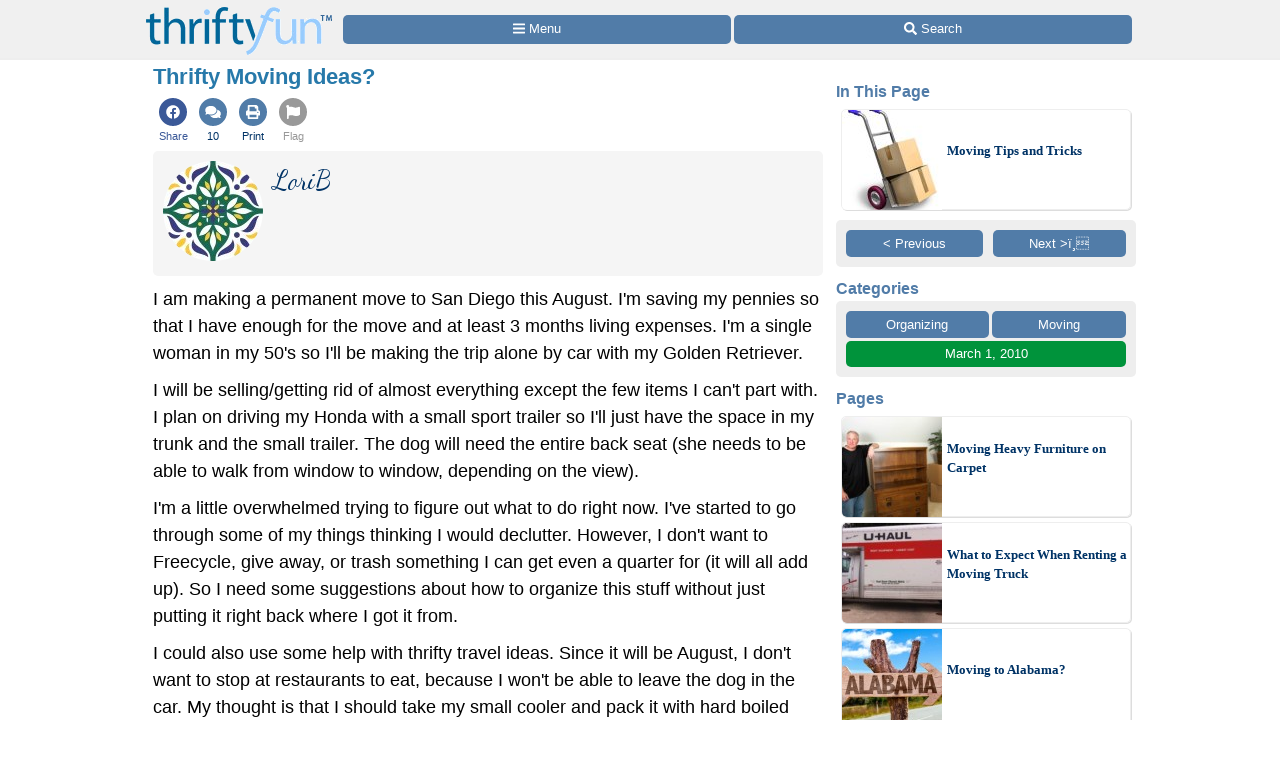

--- FILE ---
content_type: text/html
request_url: https://www.thriftyfun.com/tf23937444.tip.html
body_size: 19387
content:
<!doctype html>
<html lang="en" xmlns="http://www.w3.org/1999/xhtml" xmlns:fb="https://www.facebook.com/2008/fbml"><head><meta charset="utf-8"><title>Thrifty Moving Ideas? | ThriftyFun</title><meta http-equiv="X-UA-Compatible" content="IE=edge"><meta http-equiv="Content-Language" content="en"><meta name="Description" content="I am making a permanent move to San Diego this August. Im saving my pennies so that I have enough for the move and at least 3 months living expenses. Im a single woman in my 50s so Ill be making the trip alone by car with my Golden Retriever."><meta name="robots" content="index,follow,max-image-preview:large"><meta name="viewport" content="width=device-width,minimum-scale=1,initial-scale=1"><meta property="fb:app_id" content="188693417815572"><meta property="og:site_name" content="ThriftyFun"><meta property="og:title" content="Thrifty Moving Ideas?"><meta property="og:type" content="article"><meta property="og:url" content="https://www.thriftyfun.com/tf23937444.tip.html"><meta property="og:description" content="I am making a permanent move to San Diego this August. Im saving my pennies so that I have enough for the move and at least 3 months living expenses. Im a single woman in my 50s so Ill be making the trip alone by car with my Golden Retriever."><link rel="canonical" href="https://www.thriftyfun.com/tf23937444.tip.html"><link rel="next" href="https://www.thriftyfun.com/Moving-Tips-2.html"><link rel="prev" href="https://www.thriftyfun.com/tf20065935.tip.html"><link href="https://fonts.googleapis.com/css?family=Dancing%20Script&amp;display=swap" media="all" rel="stylesheet"><style>html{color:#000;background:#FFF}body{font:18px/1.5 verdana,helvetica,clean,sans-serif;*font-size:small;*font:x-small;margin:0;padding:0}a:visited,a:link{color:#036;text-decoration:none}a:hover{color:#999;text-decoration:underline}div{margin:0}h1{margin:1em 0}p{margin-bottom:1em}div,h1,p{padding:0}img{border:0}h1{font-weight:bold}h1{font-size:138.5%}.tf_gd_sel{-webkit-appearance:none;font-size:16px;height:100%;left:0;opacity:0;position:absolute;top:0;width:100%}.tf_gd_btn{background:#517ca8;border-radius:5px;border-width:0;box-sizing:border-box;color:#fff;cursor:pointer;display:inline-block;font-style:normal;font-weight:normal;line-height:1.5;overflow:hidden;padding:.4em 1em;text-align:center;text-decoration:none;vertical-align:middle;white-space:pre}.tf_gd_nil{-webkit-appearance:none;background:0;border:0;margin:0;padding:0;text-decoration:none}button.tf_gd_nil{line-height:19.5px}.tf_gd_rbn{box-sizing:border-box;clear:both;display:-webkit-box-flex;display:-moz-box-flex;display:-webkit-flex;display:-ms-flex;display:flex;margin:20px auto 10px;position:relative;text-align:center;width:100%}.tf_gd_rbn_btn,a.tf_gd_rbn_btn{background:#517ca8;border-radius:5px;color:#fff;cursor:pointer;display:inline-block;flex:1 1 30%;margin-right:3px;max-height:1.8em;overflow:hidden;padding:.4em 1em;text-decoration:none;text-overflow:ellipsis;white-space:pre;width:25%}.tf_gd_rbn_thb,a.tf_gd_rbn_thb{background:#00933B;flex:1 1 30%;max-width:72px}.tf_gd_rbn_flg,a.tf_gd_rbn_flg{background:#999;flex:1 1 3%;max-width:26px;min-width:26px}.tf_gd_rbn_min,a.tf_gd_rbn_min{flex:1 1 30%;max-width:144px}.tf_gd_rbn_lbl,.tf_gd_rbn_rpy{background:#fff;color:#00933B;cursor:auto;flex:1 1 20%;padding:.4em 0;text-align:right}.tf_gd_rbn_rpy{flex:1 1 50%}.tf_gd_btn,.tf_gd_rbn,.tf_gd_fnt{font-family:"Lucida Grande","Lucida Sans Unicode",sans-serif;font-size:13px;font-weight:normal}.sb_26{background:#fff;border-radius:4px;color:#517ca8;display:inline-block;height:15px;padding:3px;vertical-align:top;width:15px}.sb_26 .ga{margin-top:-1px}.sb_26 .sa{height:15px;margin-top:-1px;width:15px}.sb_22{padding:10px 0 0 10px}.sb_14{color:#517ca8;font-family:"Lucida Grande","Lucida Sans Unicode",sans-serif;font-size:16px;font-weight:bold;margin:0 10px;padding-top:10px;text-align:left}.sb_17{bottom:72px;position:fixed;width:300px}.sb_10{background:#eee;border-radius:5px;box-sizing:border-box;clear:both;display:-webkit-box-flex;display:-moz-box-flex;display:-webkit-flex;display:-ms-flex;display:flex;flex-wrap:wrap;font-family:"Lucida Grande","Lucida Sans Unicode",sans-serif;font-size:13px;margin:0 10px}.sb_11{margin-bottom:10px}a.sb_9,span.sb_9{background:#517ca8;border-radius:5px;box-sizing:border-box;color:#fff;flex:1 1 auto;margin:0 3px 3px 0;max-height:2.2em;min-width:80px;overflow:hidden;padding:.3em 1em;text-decoration:none;white-space:pre}a.sb_9{cursor:pointer}.sb_3{padding:10px 7px 7px 10px}a.sb_5{margin:0 10px 10px 0}.sb_7{text-align:right}a.sb_1{background:#517ca8;border-radius:5px;box-sizing:border-box;color:#fff;cursor:pointer;flex:1 1 33%;margin:0 3px 3px 0;overflow:hidden;padding:.3em 1em;text-align:left;text-decoration:none;text-overflow:ellipsis;white-space:pre}.sb_2{box-sizing:border-box;flex:1 1 33%;margin:0 3px 0 0;padding:0 1em}#sb_27{margin:0 0 10px 0;width:100%}#_tf_28{margin-bottom:0;margin-top:0}.sa-gsocial{color:#517ca8;font-size:28px;padding:1px}.sa-c-white{color:#fff}.st_tf23937444_29{box-sizing:border-box;margin:0 -2px;overflow:hidden;text-align:left;width:100%}.st_tf23937444_30{box-sizing:border-box;display:inline-block;vertical-align:top}.st_tf23937444_32{box-sizing:border-box;display:-webkit-box-flex;display:-moz-box-flex;display:-webkit-flex;display:-ms-flex;display:flex;flex-wrap:wrap;font-size:16px;min-height:58px;overflow:hidden;width:100%}.st_tf23937444_35{color:#537DA6;cursor:pointer;display:inline-block;flex:1 1 auto;flex-align:center;line-height:18px;padding:5px 3px;text-align:center;vertical-align:top}.st_tf23937444_40{font-size:11px;text-align:center}.st_tf23937444_43{color:#3B5998}.st_tf23937444_39{color:#999}html{background:#fff}body{background:#fff;margin:0 auto;max-width:1000px}#tf_body{background:#fff}#tf_hdr_bkg{background:#f0f0f0;border-bottom:solid 2px #eee;box-sizing:border-box;font-size:16px;height:45px;left:0;position:absolute;text-align:center;top:0;width:100%;z-index:10001}#hdr_65,#hdr_66{box-sizing:border-box;display:-webkit-box-flex;display:-moz-box-flex;display:-webkit-flex;display:-ms-flex;display:flex;margin:0 auto;max-width:1000px;white-space:pre;width:100%}#hdr_68{display:none}#hdr_69{height:36px;margin:5px 4px 0;vertical-align:top;width:140px}#hdr_70{box-sizing:border-box;display:inline-block;float:left;width:148px}#tf_hdr_arg{box-sizing:border-box;display:inline-block;width:calc(100% - 148px)}#hdr_71{box-sizing:border-box;display:-webkit-box-flex;display:-moz-box-flex;display:-webkit-flex;display:-ms-flex;display:flex;font-family:"Lucida Grande","Lucida Sans Unicode",sans-serif;font-size:13px;height:30px;margin-top:7px;padding:0 4px 0 5px;text-align:left;width:100%}a.hdr_74,span.hdr_74{display:none}a.hdr_73,span.hdr_73{display:inline-block}a.hdr_72,span.hdr_72{background:#517ca8;box-sizing:border-box;color:#fff;cursor:pointer;flex:1 1 auto;margin-right:1px;max-height:2.2em;min-width:16%;overflow:hidden;padding:.3em 0;text-align:center;text-decoration:none;white-space:pre}a.hdr_72:first-child,span.hdr_72:first-child{border-bottom-left-radius:5px;border-top-left-radius:5px}a.hdr_72:last-child,span.hdr_72:last-child{border-bottom-right-radius:5px;border-top-right-radius:5px}#hdr_75{height:45px}.hdr_act_msg{color:#a9bfd6;font-size:smaller;vertical-align:top}#ftr_76{clear:both;font-size:14px;margin:10px 0 126px 0;padding:20px;text-align:center}#tf_hdr_arw{bottom:19px;color:#517ca8;display:none;font-size:38px;height:38px;right:5px;position:fixed;width:38px;z-index:10002}.tf_gd_ad{display:inline-block;text-align:center}.tf_gd_tb{overflow:auto;overflow-y:hidden}.tf_gd_img{border:0;box-sizing:border-box;display:inline-block;float:right;height:auto;margin:0;max-width:calc(100% - 350px);min-width:150px;padding:0 0 10px 20px}.tf_gd_bdr{border-style:solid;border-width:1px}.tf_gd_big{font-size:16px}.tf_gd_bwd{min-width:30%}.tf_gd_bsm{font-size:10px}.tf_gd_rgt{float:right;margin-left:10px}.tf_gd_lft{float:left;margin-right:10px}.tf_gd_fd_act{cursor:pointer}.tf_gd_fd_div{position:relative}.tf_gd_fd_fade{background:rgba(255,255,255,0.5);background:linear-gradient(rgba(255,255,255,0),rgba(255,255,255,0.75),rgba(255,255,255,1));bottom:0;box-sizing:border-box;height:2em;overflow:hidden;position:absolute;text-align:center;width:100%;z-index:10}.tf_gd_fd_wbn{margin:5px;text-align:center}.tf_gdb_wht,a.tf_gdb_wht{background:#fff;color:#517ca8}.tf_gdb_grn,a.tf_gdb_grn{background:#00933B}.tf_gdb_gry,a.tf_gdb_gry{background:#ccc}.tf_gdb_drk,a.tf_gdb_drk{background:#999}.tf_gdb_red,a.tf_gdb_red{background:#C92228}.tf_gdb_orn,a.tf_gdb_orn{background:orange}.tf_gdb_brn,a.tf_gdb_brn{background:#945200}.tf_gdb_prp,a.tf_gdb_prp{background:#aa27a4}.tf_gdb_fbk,a.tf_gdb_fbk{background:#3B5998}.tf_gdc_blk,a.tf_gdc_blk{border-color:#000;color:#000}.tf_gdc_grn,a.tf_gdc_grn{border-color:#00933B;color:#00933B}.tf_gdc_gry,a.tf_gdc_gry{border-color:#ccc;color:#ccc}.tf_gdc_drk,a.tf_gdc_drk{border-color:#555;color:#555}.tf_gdc_red,a.tf_gdc_red{border-color:#C92228;color:#C92228}.tf_gdc_orn,a.tf_gdc_orn{border-color:orange;color:orange}.tf_gdc_brn,a.tf_gdc_brn{border-color:#945200;color:#945200}.tf_gdc_prp,a.tf_gdc_prp{border-color:#aa27a4;color:#aa27a4}.tf_gdc_fbk,a.tf_gdc_fbk{border-color:#3B5998;color:#3B5998}.tf_gd_clr{clear:both}.tf_gd_nw{white-space:nowrap}.bnr_tf{display:none}.bv2m_loc{clear:both;display:-webkit-box-flex;display:-moz-box-flex;display:-webkit-flex;display:-ms-flex;display:flex;flex-wrap:wrap;margin-right:5px}.bv2m_wrp,.bv2n_wrp{background:#fff;box-sizing:border-box;display:inline-block;flex:1 1 240px;margin:5px 0 0 5px;max-width:520px;min-width:260px;position:relative;vertical-align:top;width:100%}.bv2m_pad{background:#fff;margin:0 5px}.bv2m_div,.bv2n_div{border-radius:5px;border:solid 1px #eee;box-sizing:border-box;box-shadow:1px 1px 0 #ddd;cursor:pointer;text-align:left}.bv2m_div{height:176px}.bv2n_div{height:101px}.bv2m_ad{border-radius:5px;border:solid 1px #eee;box-shadow:1px 1px 0 #ddd;box-sizing:border-box;padding-right:5px}.bv2m_txt,.bv2n_txt{box-sizing:border-box;display:inline-block;font-family:Verdana;margin:0 0 0 5px;min-height:24px;overflow:hidden;vertical-align:middle;position:relative}.bv2m_txt{font-size:14px;max-height:175px;width:calc(100% - 180px)}.bv2n_txt{font-size:13px;max-height:100px;width:calc(100% - 105px)}.bv2m_byl{display:inline-block;margin-top:5px;width:100%}.bv2m_fdr{background:rgba(255,255,255,0.5);background:linear-gradient(rgba(255,255,255,0),rgba(255,255,255,0.6),rgba(255,255,255,0.9),rgba(255,255,255,1));bottom:0;box-sizing:border-box;display:block;height:20px;left:0;position:absolute;right:0}.bv2m_ttl{display:inline-block;font-weight:bold;margin:5px 0;width:100%}.bv2m_rlt{background:#fff;border-radius:5px;box-sizing:border-box;color:#517ca8;display:inline-block;text-align:left}.bv2m_img,.bv2n_img{border-bottom-left-radius:5px;border-top-left-radius:5px;border:0 !important;box-sizing:border-box;display:inline-block;vertical-align:middle}.bv2m_img{max-height:175px;width:175px}.bv2n_img{max-height:100px;width:100px}.bv2m_bnr,.bv2n_bnr{box-sizing:border-box;max-height:25px;width:auto}.bv2m_dnr,.bv2n_dnr{background:#F0F0F0;border-top-left-radius:5px;box-sizing:border-box;height:25px;left:1px;position:absolute;text-align:left;top:0}.bv2m_dnr{width:175px}.bv2n_dnr{width:100px}p{margin:10px 0 0;text-align:left}h1{color:#2779aa;font-size:123.1%}h2,h3{color:#333;font-size:108%}ul{margin:10px 0 0;text-align:left}ul>li{list-style-type:disc;margin:0 1.5em 0.5em}li.lh,lh{display:inline-block;font-weight:bold;list-style-type:none;margin:10px 0 0}ol{margin:10px 0;text-align:left}ol>li{list-style-position:inside;list-style-type:decimal;margin:10px 8px 0}.art_sbdy{background:#fff;border:0;display:inline-block;margin:0 10px 5px;overflow:visible;padding:0;vertical-align:top;width:calc(100% - 20px)}button.art{float:right;margin-left:10px;vertical-align:middle}div.art{background:#dde5ee;background:linear-gradient(#dde5ee 20px,#fff 40px,#fff);border:0;clear:both;margin:10px -10px 10px;padding:5px 10px 0;text-align:left}div.art:first-child{margin-top:0}div.art img.art_img{margin-left:-10px}hr.art{border:0;border-top:.5em solid #eee;clear:both;margin-top:1em}h2.art{color:#27aa6d;font-weight:bold;text-align:left}h3.art,h4.art{color:#2779aa;font-weight:bold;text-align:left}p.art{padding:0}.art_top{display:inline-block;width:100%;zoom:1}.jump{cursor:pointer}.top{margin-top:0 !important}img.avatar{border-radius:50%;height:auto;float:left;margin-bottom:5px;margin-right:5px;vertical-align:middle;width:100px}.fbc{margin-left:20px}.fb_hdr{background:#f5f5f5;border-radius:5px;margin:20px 0 10px;padding:10px}.fb_hdr_top{background:#f5f5f5;border-radius:5px;margin-bottom:10px;padding:10px}.fb_ach{color:#036;font-size:15px;font-variant:small-caps}div.fb_flx,p.fb_flx{display:-webkit-box-flex;display:-moz-box-flex;display:-webkit-flex;display:-ms-flex;display:flex;margin:0;padding:0}span.fb_flx,a.fb_flx{flex:1 1 auto;font-family:Verdana;font-size:.75em}div.fb_flx_avt,p.fb_flx_avt{margin-left:110px}.fb_spc{height:10px}p.fb_ftr{clear:both;font-family:Verdana;font-size:.75em;padding:0px 0}a.fb_rpt{color:gray;text-align:right}a.fb_win{color:#c3252b;text-align:right}.fb_wmg{float:right;padding-left:20px;position:relative;top:-10px}.fb_hlp{color:#090;text-align:right;white-space:pre}.fb_hlp_cnt{font-weight:bold}.fb_hlp_zero{display:none}.art_fb_dt{color:grey}a.fb_by:visited,a.fb_by:link{color:#036}.fb_name{font-family:"Dancing Script","Brush Script MT","Segoe Script",cursive;font-size:200%}.art_add{color:#333333;font-size:14px}.ado{box-sizing:border-box;clear:both;margin:30px auto;max-width:336px}.adp{background:#ccc;border-radius:3px;color:#fff;float:right;font-size:9px;margin:5px;padding:3px 5px}.adx{clear:both}.ads{display:block;max-width:100%;width:336px}svg:not(:root).sa{overflow:visible}.sa{display:inline-block;font-size:inherit;height:1em;overflow:visible;vertical-align:-.125em}.sa-w-14{width:0.875em}.sa-w-16{width:1em}.sa-w-18{width:1.125em}.in234{display:none}@media(min-width:524px){.st_tf23937444_29{margin:0}.in234{display:inline}}@media(min-width:774px){.st_tf23937444_35{padding:5px}body{background:#fff}a.hdr_72,span.hdr_72{border-radius:5px;margin-right:3px}#hdr_69{height:48px;margin:7px 6px 0;width:186px}#hdr_70{box-sizing:border-box;display:inline-block;width:198px}#tf_hdr_arg{box-sizing:border-box;display:inline-block;width:calc(100% - 199px)}#tf_hdr_bkg{height:60px}#hdr_71{margin-top:15px}a.hdr_74{display:inline-block}#hdr_75{height:60px}.tf_gd_img{border:1px solid #ccc;margin:0 0 10px 10px;max-width:initial;min-width:300px;padding:5px}.tf_gd_fd_fmob{display:none}.bv2m_wrp{flex:1 1 320px;max-width:640px;min-width:320px}h1{margin:0 0 10px}h2,h3,h4{margin:20px 0 10px}ol>li{list-style-position:outside;margin:10px 2.5em 0}ul>li{list-style-position:outside;margin:0 2.5em 0.5em}p.art{padding:0}.in234{display:inline}}@media(min-width:1024px){.sb_14{margin:0}.sb_10{margin:0}.sb_7{text-align:center}a.sb_1{flex:1 1 100%}a.sb_2{flex:1 1 100%}#sb_27{background:#fff;display:inline-block;margin-top:10px;text-align:center;vertical-align:top;width:300px}.art_sbdy{margin:0 3px 5px;min-height:1000px;padding:0 10px 10px;width:calc(100% - 330px)}div.art{border-radius:5px;border:solid #dde5ee 1px;margin:10px 0 10px;padding-bottom:10px;text-align:left}hr.art{width:calc(100% - 20px)}.art_top{text-align:left}.in234{display:inline}}@media print{#sb_27{display:none}.st_tf23937444_29{display:none}#tf_hdr_bkg{background:#fff;border:none}#hdr_70{text-align:center;width:100%}#tf_hdr_arg{display:none}#ftr_76{margin-bottom:0}#tf_hdr_arw{display:none}.tf_gd_btn{display:none}.tf_gd_rbn{display:none}.fb_hdr_top{margin-bottom:10px}.art_add{display:none}.admanager{display:none}.ado{display:none}.adp{display:none}.noprint{display:none}.art{margin-bottom:0;clear:both}body{background:#fff;color:#333;font-family:Georgia,Times,serif;margin:0 auto;max-width:1000px}img,li,p{break-inside:avoid;orphans:3;page-break-inside:avoid;widows:3}h1{font-family:Georgia,Times,cursive;font-size:36px;font-weight:bold;margin:0}h1,h2,h3,h4,h5,h6,h7{break-after:avoid;page-break-after:avoid}hr{border:solid 2px #ccc}ol{column-gap:2em;margin-top:0}ul{column-count:2;column-gap:2em;margin-top:0}}@media screen{.printonly{display:none}}</style><link as="script" href="https://c.amazon-adsystem.com/aax2/apstag.js" rel="preload"><link as="style" href="https://fonts.googleapis.com/css?family=Dancing%20Script&amp;display=swap" rel="preload"><link as="script" href="https://www.googletagmanager.com/gtag/js?id=G-1S8JR9B2QT" rel="preload"><link as="script" href="https://securepubads.g.doubleclick.net/tag/js/gpt.js" rel="preload"><link as="script" href="https://code.jquery.com/jquery-3.6.0.min.js" rel="preload"></head><body><a id="top" role="none"></a><div id="tf_hdr_bkg"><div id="hdr_67"><div id="hdr_65"><div id="hdr_70"><a aria-label="Home Page" data-google-interstitial="false" href="//www.thriftyfun.com/"><img alt="" height="48" id="hdr_69" nopin="nopin" src="//img.thrfun.com/images/thriftyfun186x48.png" width="186"></a></div><div id="tf_hdr_arg"><div id="hdr_71"><a aria-label="Site Menu" class="hdr_72 hdr_73" data-google-interstitial="false" href="//www.thriftyfun.com/tf/menu.html"><svg aria-hidden="true" focusable="false" data-prefix="fas" data-icon="bars" class="sa sa-bars sa-w-14" role="img" xmlns="http://www.w3.org/2000/svg" viewBox="0 0 448 512"><use xlink:href="#sa-bars"></use></svg><span class="in234"> Menu</span></a><a aria-label="Site Search" class="hdr_72 hdr_73" data-google-interstitial="false" href="//www2.thriftyfun.com/search/google_results.lasso"><svg aria-hidden="true" focusable="false" data-prefix="fas" data-icon="search" class="sa sa-search sa-w-16" role="img" xmlns="http://www.w3.org/2000/svg" viewBox="0 0 512 512"><use xlink:href="#sa-search"></use></svg><span class="in234"> Search</span></a></div></div></div><div id="hdr_68"><div id="hdr_66">social</div></div></div></div><div id="hdr_75"></div><div class="art_sbdy"><h1 id="_tf_28">Thrifty Moving Ideas?</h1><div class="st_tf23937444_29"><div class="st_tf23937444_30"><div class="st_tf23937444_32"><a class="jumpnew st_tf23937444_35" data-google-interstitial="false" href="https://www.facebook.com/dialog/share?href=https%3a%2f%2fwww.thriftyfun.com%2ftf23937444.tip.html&amp;app_id=188693417815572&amp;display=page&amp;hashtag=%23ThriftyFun&amp;redirect_uri=https%3a%2f%2fwww.thriftyfun.com%2ftf23937444.tip.html"><span class="st_tf23937444_43 sa-gsocial"><svg aria-hidden="true" focusable="false" data-prefix="fab" data-icon="facebook" class="sa sa-facebook sa-w-16" role="img" xmlns="http://www.w3.org/2000/svg" viewBox="0 0 1024 1024"><circle cx="512" cy="512" r="512" fill="currentColor"></circle><use xlink:href="#sa-facebook" class="sa-c-white" transform="translate(256,256)"></use></svg></span><div class="st_tf23937444_40 st_tf23937444_43">Share</div></a><a class="jump st_tf23937444_35" data-google-interstitial="false" href="#feedback"><span class="sa-gsocial"><svg aria-hidden="true" focusable="false" data-prefix="fas" data-icon="comments" class="sa sa-comments sa-w-16" role="img" xmlns="http://www.w3.org/2000/svg" viewBox="0 0 1024 1024"><circle cx="512" cy="512" r="512" fill="currentColor"></circle><use xlink:href="#sa-comments" class="sa-c-white" transform="translate(224,256)"></use></svg></span><div class="st_tf23937444_40">10</div></a><a class="jump st_tf23937444_35" data-google-interstitial="false" href="//www2.thriftyfun.com/print.lasso?tf_index=tf23937444"><span class="sa-gsocial"><svg aria-hidden="true" focusable="false" data-prefix="fas" data-icon="print" class="sa sa-print sa-w-16" role="img" xmlns="http://www.w3.org/2000/svg" viewBox="0 0 1024 1024"><circle cx="512" cy="512" r="512" fill="currentColor"></circle><use xlink:href="#sa-print" class="sa-c-white" transform="translate(256,256)"></use></svg></span><div class="st_tf23937444_40">Print</div></a><a class="jump st_tf23937444_35" data-google-interstitial="false" href="//www2.thriftyfun.com/_dialogs/report.lasso?article=tf23937444"><span class="st_tf23937444_39 sa-gsocial"><svg aria-hidden="true" focusable="false" data-prefix="fas" data-icon="flag" class="sa sa-flag sa-w-16" role="img" xmlns="http://www.w3.org/2000/svg" viewBox="0 0 1024 1024"><circle cx="512" cy="512" r="512" fill="currentColor"></circle><use xlink:href="#sa-flag" class="sa-c-white" transform="translate(256,256)"></use></svg></span><div class="st_tf23937444_40 st_tf23937444_39">Flag</div></a></div></div></div><div class="art_top"><div class="fb_hdr_top"><a href="//www.thriftyfun.com/tf/profile/092/thr172092/index.html"><img  class="_im251816 avatar" height="100" onerror="imgerr(this)" src="https://img.thrfun.com/img/251/816/istock_25_ts3.jpg" width="100"></a><div class="fb_flx fb_flx_avt"><span class="fb_flx"><a href="//www.thriftyfun.com/tf/profile/092/thr172092/index.html" class="fb_by" itemprop="url" target="_top"><span itemprop="name" class="fb_name">LoriB</span></a></span></div><div class="tf_gd_clr"></div></div><div itemprop="text"><p class="top">I am making a permanent move to San Diego this August.  I'm saving my pennies so that I have enough for the move and at least 3 months living expenses.  I'm a single woman in my 50's so I'll be making the trip alone by car with my Golden Retriever.

<div class="ado" id="_tf_53"><div class="adp">Advertisement</div><br><ins class="admanager ads" id="dfp_54"></ins><div class="adx"></div></div><p>I will be selling/getting rid of almost everything except the few items I can't part with.  I plan on driving my Honda with a small sport trailer so I'll just have the space in my trunk and the small trailer.  The dog will need the entire back seat (she needs to be able to walk from window to window, depending on the view).

<p>I'm a little overwhelmed trying to figure out what to do right now.  I've started to go through some of my things thinking I would declutter.  However, I don't want to Freecycle, give away, or trash something I can get even a quarter for (it will all add up).  So I need some suggestions about how to organize this stuff without just putting it right back where I got it from.

<p>I could also use some help with thrifty travel ideas.  Since it will be August, I don't want to stop at restaurants to eat, because I won't be able to leave the dog in the car.  My thought is that I should take my small cooler and pack it with hard boiled eggs, cheese, fruit, and power bars.  Then I can stop at parks, picnic grounds, or rest areas where the dog and I can both get out, stretch and I can eat a bite.  Then I was thinking I would stop at Denny's or Bob Evans and have breakfast for dinner since those meals are usually cheaper.

<div class="ado" id="_tf_55"><div class="adp">Advertisement</div><br><ins class="admanager ads" id="dfp_56"></ins><div class="adx"></div></div><p>I plan on staying in Motel 6 all along the route.  I'll plan the route and make the reservations ahead of time.  I made notes of other suggestions having to do with what to have in the car (water, oil, WW fluid, Fix-A-Flat, Tylenol, etc.).  I will have my cell phone and have a charger for the car.

<p>Any other suggestions would be greatly appreciated.  Anything to make the move as stress free and thrifty as possible.

<P>By <a href="//www.thriftyfun.com/tf/profile/092/thr172092/index.html">LoriB</a> from DC</p></div><p class="art_add"><b>Add your voice!</b> Click below to answer. ThriftyFun is powered by your wisdom!<div class="tf_gd_rbn"><span class="tf_gd_rbn_btn tf_gd_rbn_lbl">&nbsp;</span></div><div class="art_wrp"><a name="feedback"></a><div id="fb_tf23937444" style="margin-top:10px"><div id="fb_tff93774289"><div class="fb_hdr"><a href="//www.thriftyfun.com/tf/profile/013/thr685013/index.html"><img  class="_im251817 avatar" height="100" onerror="imgerr(this)" src="https://img.thrfun.com/img/251/817/istock_26_ts3.jpg" width="100"></a><div class="fb_flx fb_flx_avt"><span class="fb_flx"><a href="//www.thriftyfun.com/tf/profile/013/thr685013/index.html" class="fb_by" itemprop="url" target="_top"><span itemprop="name" class="fb_name">Caseye</span></a></span></div><div class="fb_flx fb_flx_avt"><span class="art_fb_dt fb_flx">March  3, 2010</span><span class="fb_hlp fb_flx fb_hlp_zero"><span class="fb_hlp_cnt" id="hlp-tff93774289">0</span> found this helpful</span></div><div class="tf_gd_clr"></div></div><div style="color:#00933B"><b>Best Answer</b></div><p class="art">Wow, what an adventure you have before you; thank goodness you&#39;ll have your darling dog as a traveling companion!  I&#39;m with you about trying to sell as much as possible before your move; you&#39;ll need as much $ as you can get.  Try selling things individually on Craig&#39;s list, or put similar things together and sell as a group (kitchen utensils, pots and pans, craft magazines, etc.).  It sounds as if you&#39;ve planned ahead really well.  Don&#39;t forget to have AAA or some other emergency car number in case you run into trouble on the road.  <div class="ado" id="_tf_57"><div class="adp">Advertisement</div><br><ins class="admanager ads" id="dfp_58"></ins><div class="adx"></div></div><p class="art">Try to stop at motels/hotels that serve Continental breakfasts; they usually have fruit, so you can take a small plate and put it in your cooler.  If you dog eats canned food, don&#39;t forget to pack a can opener; otherwise, dry food can be transported pretty easily.  Make sure you take water in a gallon jug and then a bowl you can pour it in for him.  Lastly, take a book of encouraging messages to read at night.  You have a big challenge ahead of you, but it&#39;s very do-able, and you sound very capable and motivated!  Good luck!</p><div class="tf_gd_rbn"><span class="tf_gd_rbn_btn tf_gd_rbn_lbl">&nbsp;</span></div></div><div id="fb_tff38850578"><div class="fb_hdr"><a href="//www.thriftyfun.com/tf/profile/708/thr738708/index.html"><img  class="_im251816 avatar" height="100" onerror="imgerr(this)" src="https://img.thrfun.com/img/251/816/istock_25_ts3.jpg" width="100"></a><div class="fb_flx fb_flx_avt"><span class="fb_flx"><a href="//www.thriftyfun.com/tf/profile/708/thr738708/index.html" class="fb_by" itemprop="url" target="_top"><span itemprop="name" class="fb_name">elle</span></a></span></div><div class="fb_flx fb_flx_avt"><span class="art_fb_dt fb_flx">March  3, 2010</span><span class="fb_hlp fb_flx fb_hlp_zero"><span class="fb_hlp_cnt" id="hlp-tff38850578">0</span> found this helpful</span></div><div class="tf_gd_clr"></div></div><div style="color:#00933B"><b>Best Answer</b></div><p class="art">I&#39;d suggest a huge moving sale and have 25 cent, 50 cent, $1 tables etc. to make it easy on yourself.  Have plastic shopping bags available to use for each shopper for each table.  <div class="ado" id="_tf_59"><div class="adp">Advertisement</div><br><ins class="admanager ads" id="dfp_60"></ins><div class="adx"></div></div>You will blow out your extra stuff plus make money.  Have a few friends lined up to help.  You may even have more than one sale as people love these sales!  Good luck!</p><div class="tf_gd_rbn"><span class="tf_gd_rbn_btn tf_gd_rbn_lbl">&nbsp;</span></div></div><div id="fb_tff81370319"><div class="fb_hdr"><a href="//www.thriftyfun.com/tf/profile/547/thr980547/index.html"><img  class="_im247645 avatar" height="100" onerror="imgerr(this)" src="https://img.thrfun.com/img/247/645/image247645_ts1.jpg" width="100"></a><div class="fb_flx fb_flx_avt"><span class="fb_flx"><a href="//www.thriftyfun.com/tf/profile/547/thr980547/index.html" class="fb_by" itemprop="url" target="_top"><span itemprop="name" class="fb_name">Sandi/Poor But Proud</span></a><br><span class="fb_ach">Gold Post Medal for All Time! 969&nbsp;Posts</span></span></div><div class="fb_flx fb_flx_avt"><span class="art_fb_dt fb_flx">March  3, 2010</span><span class="fb_hlp fb_flx"><span class="fb_hlp_cnt" id="hlp-tff81370319">1</span> found this helpful</span></div><div class="tf_gd_clr"></div></div><div style="color:#00933B"><b>Best Answer</b></div><p class="art">I used to live in SD, so I know you will love it!<p class="art">Selling on CL is tricky, as there are now spammers who ask you if you still have something and when you tell them yes. They have your address and email you with the wordage...&quot;don&#39;t sell your precious things, click on my link for a great business opportunity blah blah blah&quot;.<p class="art">I hate them but there is nothing you can do but put them in spam. Now, advertising your sale is great on CL and if you live in a complex, you can put flyers up in the laundry room, etc.<div class="ado" id="_tf_61"><div class="adp">Advertisement</div><br><ins class="admanager ads" id="dfp_62"></ins><div class="adx"></div></div><p class="art">Put like things in boxes marking .25/.50 etc. Keep this in mind &quot;is it cheaper to buy it when I get there or ship it now&quot;. I did that when I moved from Salem OR to Va, so you can figure that one out.<p class="art">Do make sure your hotels accept dogs. I think your choice does.<br>As for food, I have traveled so much I am a culinary expert! I make baked chicken breasts dusted with lemon pepper spice from the dollar tree (before you bake it at 350 for about 20 minutes on each side). It keeps well, and you can eat and drive at the same time if you want to keep rolling. Keep napkins, plastic utensils and paper plates handy, and yes, a can opener is great, too!<p class="art">I also have dips and cut up veggies. Fruits like cut up melons and berries, seedless grapes and such are also eat and drive &quot;friendly&quot;.<div class="ado" id="_tf_63"><div class="adp">Advertisement</div><br><ins class="admanager ads" id="dfp_64"></ins><div class="adx"></div></div><p class="art">I would keep a mini recorder if you have one, or at least a note book and good pen for notes along the way. I assume you will be stopping once in a while to give yourself and the pooch a rest? Good, don&#39;t forget photos!<p class="art">If your car has a good sound system, take uplifting music and sing along!! Nothing better than a shower or a car to let loose!<p class="art">Do take duck tape. Take some spark plugs, a fan belt and a soda can and two hose clamps and either snip it open on the top and bottom and down the side before you leave, or take the snips with you. Believe it or not, that fixed a hole in the muffler and lasted another 1200 miles!<p class="art">Take a set of tools, and keep a penny, dime, nickle and quarter in with them. Make sure you have a pliers for them. They can be emergency screwdrivers for those places you can&#39;t get a long handled one in like an idler screw  hose clamps, etc.<p class="art">Make sure your battery has water if it is that kind, and distilled is best. Clean the terminals with some old tooth brushes and baking soda. Put coolant in your radiator according to the directions on the bottle. You might need a charge on the AC unit. The heat of August is no time to need it where the mechanic might charge you extra.<p class="art">Check the tread on you tires. If you stick a dime in them, you should not see all of the pressure; anything less is not a good idea. I once had 4 used tires on my van, and traveled too long during the days heat and by the time I got home, had all four blow out on me. Give your car a 1/2 hour rest for every 4 hours you travel. Trust me on this one.<br>Take extra oil with you and steering, brake and transmission liquids, after you top them all before you leave. If you don&#39;t know much about car maintenance, google it or have someone you trust show you the basics and write them down. In fact, visit this site for a good downloadable bit of info.<p class="art"><a href="http://www.google.com/search?hl=en&rls=com.microsoft%3Aen-us%3AIE-Address&rlz=1I7HPID_en&q=basic+car+maintenance&aq=f&aqi=&aql=&oq=" rel="nofollow noopener" target="_blank">www.google.com/<wbr>search?hl=en&rls=com.microsoft%3Aen...</a><p class="art">It&#39;s the address for all the sites you will need.<p class="art">Do not carry cash! Put your money on your banks debit card. Keep your purse out of site. A belly bag is a wonderful thing for when you have to stop of a potty break, etc.<br>And, keep a spare car key in it or hooked to the loop. If you lock your keys in your car, you may stress the doggie and pay 80.00 for a pop a lock!<p class="art">Take a mace can with you, on a key ring or such. If you have a dog with you, you are safer, but not totally safe. No one can be, but it&#39;s a good thing to always be prepared.<p class="art">Once all the logistics are taken care of you can relax and enjoy the trip. Good Luck!<br>Sandi/PBP</p><div class="tf_gd_rbn"><span class="tf_gd_rbn_btn tf_gd_rbn_lbl">&nbsp;</span></div></div><div id="fb_tff14840468"><div class="fb_hdr"><a href="//www.thriftyfun.com/tf/profile/740/thr167740/index.html"><img  class="_im251816 avatar" height="100" onerror="imgerr(this)" src="https://img.thrfun.com/img/251/816/istock_25_ts3.jpg" width="100"></a><div class="fb_flx fb_flx_avt"><span class="fb_flx"><a href="//www.thriftyfun.com/tf/profile/740/thr167740/index.html" class="fb_by" itemprop="url" target="_top"><span itemprop="name" class="fb_name">Valerie Pohle</span></a></span></div><div class="fb_flx fb_flx_avt"><span class="art_fb_dt fb_flx">March  3, 2010</span><span class="fb_hlp fb_flx fb_hlp_zero"><span class="fb_hlp_cnt" id="hlp-tff14840468">0</span> found this helpful</span></div><div class="tf_gd_clr"></div></div><div style="color:#00933B"><b>Best Answer</b></div><p class="art">Hi:  Just wanted to give you some food ideas.  Pre-made sandwiches are great ideas.  Pack an ice chest with some waters or other beverages that you can refresh every night with the ice machine from the hotel and if you have made several days worth of sandwiches, they will stay fresh in ziplock bags.  Vary them from peanut butter and jelly to some sort of meat like bologna or turkey breast with veggies.  <p class="art">The hotels with continental breakfast will help out a lot.  They have yogurts and fruits you can possibly take with you on the road as well.  Lots of cut up fruits and veggies will work great on the road, as will crackers and pretzels.  Nuts, trail mix, cheese and crackers, granola bars...lots of healthy foods you can eat while driving without going to the junk foods like chips and pastries which will quickly pack on the pounds while you sit behind the wheel.  <p class="art">Sounds like others have given you good advise as far as discarding your personal items.  Don&#39;t forget to get donation receipts for things you give away, as you can use that for your taxes. May as well get a benefit out of all of this in the end, right?  Best of luck to you.  Post later and let us all know how it goes for you okay.  God Speed!</p><div class="tf_gd_rbn"><span class="tf_gd_rbn_btn tf_gd_rbn_lbl">&nbsp;</span></div></div><div id="fb_tff67673233"><div class="fb_hdr"><a href="//www.thriftyfun.com/tf/profile/292/thr777292/index.html"><img  class="_im251816 avatar" height="100" onerror="imgerr(this)" src="https://img.thrfun.com/img/251/816/istock_25_ts3.jpg" width="100"></a><div class="fb_flx fb_flx_avt"><span class="fb_flx"><a href="//www.thriftyfun.com/tf/profile/292/thr777292/index.html" class="fb_by" itemprop="url" target="_top"><span itemprop="name" class="fb_name">OliveOyl</span></a><br><span class="fb_ach">Bronze Feedback Medal for All Time! 138&nbsp;Feedbacks</span></span></div><div class="fb_flx fb_flx_avt"><span class="art_fb_dt fb_flx">March  2, 2010</span><span class="fb_hlp fb_flx fb_hlp_zero"><span class="fb_hlp_cnt" id="hlp-tff67673233">0</span> found this helpful</span></div><div class="tf_gd_clr"></div></div><p class="art">Have a garage sale when the weather is nice.  Be ruthless in eliminating your possessions.  If they haven&#39;t sold in your sale, donate or dispose of them.  Don&#39;t get bogged down in holding on to items you think are worth a quarter--they are holding you back from getting organized.  Try to look at the big picture.</p><div class="tf_gd_rbn"><span class="tf_gd_rbn_btn tf_gd_rbn_lbl">&nbsp;</span></div></div><div id="fb_tff78786184"><div class="fb_hdr"><a href="//www.thriftyfun.com/tf/profile/896/thr204896/index.html"><img  height="100" onerror="imgerr(this)" data-src="https://img.thrfun.com/img/245/593/image245593_ts1.jpg" width="100" src="[data-uri]" class="_im245593 avatar tf_img_lzy"></a><div class="fb_flx fb_flx_avt"><span class="fb_flx"><a href="//www.thriftyfun.com/tf/profile/896/thr204896/index.html" class="fb_by" itemprop="url" target="_top"><span itemprop="name" class="fb_name">kathleen williams</span></a><br><span class="fb_ach">Bronze Feedback Medal for All Time! 147&nbsp;Feedbacks</span></span></div><div class="fb_flx fb_flx_avt"><span class="art_fb_dt fb_flx">March  2, 2010</span><span class="fb_hlp fb_flx fb_hlp_zero"><span class="fb_hlp_cnt" id="hlp-tff78786184">0</span> found this helpful</span></div><div class="tf_gd_clr"></div></div><p class="art">Do you have a place to live when you get to CA? Do you have a spare tire for the car and trailer? Do not drink any water on the trip except your water, it made me sick. We fixed 2 loaves of bread into sandwiches, as you know there&#39;s not very many places to eat at going to CA, long roads without anything, take a credit card,you may get robbed,have a gun(with permit) or a big stick to protect yourself in case you have trouble,will your dog protect you?<p class="art">August is a very hot month to be on the road,maybe you can go when it&#39;s cooler,maybe you can get a dummy doll  to set in car with you Coffee or tea will help keep you awake, top at least every 2 hours, stop before sundown to find a room to sleep in. Take 2 or 3 gal of water in case you need it for the car, have car & hoses checked before you leave, cell phone  may not work in some places, good luck.</p><div class="tf_gd_rbn"><span class="tf_gd_rbn_btn tf_gd_rbn_lbl">&nbsp;</span></div></div><div id="fb_tff25150876"><div class="fb_hdr"><a href="//www.thriftyfun.com/tf/profile/260/thr491260/index.html"><img  class="_im251816 avatar" height="100" onerror="imgerr(this)" src="https://img.thrfun.com/img/251/816/istock_25_ts3.jpg" width="100"></a><div class="fb_flx fb_flx_avt"><span class="fb_flx"><a href="//www.thriftyfun.com/tf/profile/260/thr491260/index.html" class="fb_by" itemprop="url" target="_top"><span itemprop="name" class="fb_name">Cheryl</span></a></span></div><div class="fb_flx fb_flx_avt"><span class="art_fb_dt fb_flx">March  3, 2010</span><span class="fb_hlp fb_flx fb_hlp_zero"><span class="fb_hlp_cnt" id="hlp-tff25150876">0</span> found this helpful</span></div><div class="tf_gd_clr"></div></div><p class="art">Make sure to carry a roll of duct tape, it can be used if a hose springs a leak until you get someplace to get it replaced.  You could have a garage sale to make some money.  Good luck</p><div class="tf_gd_rbn"><span class="tf_gd_rbn_btn tf_gd_rbn_lbl">&nbsp;</span></div></div><div id="fb_tff76151389"><div class="fb_hdr"><a href="//www.thriftyfun.com/tf/profile/032/thr762032/index.html"><img  class="_im251816 avatar" height="100" onerror="imgerr(this)" src="https://img.thrfun.com/img/251/816/istock_25_ts3.jpg" width="100"></a><div class="fb_flx fb_flx_avt"><span class="fb_flx"><a href="//www.thriftyfun.com/tf/profile/032/thr762032/index.html" class="fb_by" itemprop="url" target="_top"><span itemprop="name" class="fb_name">mom-from-missouri</span></a><br><span class="fb_ach">Silver Post Medal for All Time! 255&nbsp;Posts</span></span></div><div class="fb_flx fb_flx_avt"><span class="art_fb_dt fb_flx">March  3, 2010</span><span class="fb_hlp fb_flx fb_hlp_zero"><span class="fb_hlp_cnt" id="hlp-tff76151389">0</span> found this helpful</span></div><div class="tf_gd_clr"></div></div><p class="art">Can  you find a consignment store or a small auction house that will take your items on consignment?<br>Check the hotels first--some do not accept dogs, others require they be in a carrier and others charge a higher rate and a deposit.</p><div class="tf_gd_rbn"><span class="tf_gd_rbn_btn tf_gd_rbn_lbl">&nbsp;</span></div></div><div id="fb_tff98314607"><div class="fb_hdr"><a href="//www.thriftyfun.com/tf/profile/474/thr355474/index.html"><img  height="100" onerror="imgerr(this)" data-src="https://img.thrfun.com/img/251/818/istock_27_ts9.jpg" width="100" src="[data-uri]" class="_im251818 avatar tf_img_lzy"></a><div class="fb_flx fb_flx_avt"><span class="fb_flx"><a href="//www.thriftyfun.com/tf/profile/474/thr355474/index.html" class="fb_by" itemprop="url" target="_top"><span itemprop="name" class="fb_name">susan winship</span></a><br><span class="fb_ach">Bronze Feedback Medal for All Time! 180&nbsp;Feedbacks</span></span></div><div class="fb_flx fb_flx_avt"><span class="art_fb_dt fb_flx">March  6, 2010</span><span class="fb_hlp fb_flx fb_hlp_zero"><span class="fb_hlp_cnt" id="hlp-tff98314607">0</span> found this helpful</span></div><div class="tf_gd_clr"></div></div><p class="art">Check with your vet to see if constipation might be a problem with so little exercise. You might need to modify his/her diet, or stop every couple of hours for a water, exercise, pee stop. Good luck on the trip and I hope for you a great life ahead.</p><div class="tf_gd_rbn"><span class="tf_gd_rbn_btn tf_gd_rbn_lbl">&nbsp;</span></div></div><div id="fb_tff41123178"><div class="fb_hdr"><a href="//www.thriftyfun.com/tf/profile/024/thr562024/index.html"><img  class="_im251816 avatar" height="100" onerror="imgerr(this)" src="https://img.thrfun.com/img/251/816/istock_25_ts3.jpg" width="100"></a><div class="fb_flx fb_flx_avt"><span class="fb_flx"><a href="//www.thriftyfun.com/tf/profile/024/thr562024/index.html" class="fb_by" itemprop="url" target="_top"><span itemprop="name" class="fb_name">connie jones</span></a></span></div><div class="fb_flx fb_flx_avt"><span class="art_fb_dt fb_flx">April  6, 2010</span><span class="fb_hlp fb_flx fb_hlp_zero"><span class="fb_hlp_cnt" id="hlp-tff41123178">0</span> found this helpful</span></div><div class="tf_gd_clr"></div></div><p class="art">I&#39;m from San Diego of 30 yrs, now I&#39;m in Colorado.  We go back home at least once a year to see family.  What we do as far as snacks go whenever we drive to San Diego is we generally pack an ice chest with cheese sticks, water, pretzels, trail mix, grapes, enough for a lot of miles. Every now and then, we would stop and get refreshed with Gatorade. Be careful and watch your surroundings, and enjoy San Diego.</p><div class="tf_gd_rbn"><span class="tf_gd_rbn_btn tf_gd_rbn_lbl">&nbsp;</span></div></div></div></div><p class="art_add"><b>Add your voice!</b> Click below to answer. ThriftyFun is powered by your wisdom!<div class="tf_gd_rbn"><span class="tf_gd_rbn_btn tf_gd_rbn_lbl">&nbsp;</span></div></div><a id="tf_shf_mkr" role="none"></a></div><div id="sb_27"><div class="bv2m_loc sb_11"><div class="sb_14">In This Page</div><div class="bv2n_wrp"><div class="bv2n_div jump" data-href="https://www.thriftyfun.com/tf/Organizing/Moving/Moving-Tips-and-Tricks.html"><img alt="moving tips and tricks" class="_im13032 bv2n_img" height="100" layout="fixed" nopin="nopin" onerror="imgerr(this)" src="https://img.thrfun.com/img/013/032/moving_tips_and_tricks_ts.jpg" width="100"><div class="bnr_tf bv2n_dnr"><img class="bv2n_bnr" height="25" src="//img.thrfun.com/images/thriftyfun97x25.png" width="97"></div><p class="bv2n_txt"><a class="bv2m_ttl" href="https://www.thriftyfun.com/tf/Organizing/Moving/Moving-Tips-and-Tricks.html">Moving Tips and Tricks</a><br><br><span class="bv2m_fdr">&nbsp;</span></p></div></div><div class="bv2n_wrp bv2m_pad"></div><div class="bv2n_wrp bv2m_pad"></div></div><div class="sb_10 sb_22"><a href="https://www.thriftyfun.com/tf20065935.tip.html" class="sb_9 sb_5" rel="prev">&lt; Previous</a><a href="https://www.thriftyfun.com/Moving-Tips-2.html" class="sb_9 sb_5 sb_7" rel="next">Next &gt;ï¸</a></div><div class="sb_14">Categories</div><div class="sb_10 sb_3"><a class="sb_9" href="//www.thriftyfun.com/tf/Organizing/index.html">Organizing</a> <a class="sb_9" href="//www.thriftyfun.com/tf/Organizing/Moving/index.html">Moving</a><a class="sb_9 tf_gdb_grn" href="//www.thriftyfun.com//tf/2010/03/01/index.html">March 1, 2010</a></div><div class="sb_14">Pages</div><div class="bv2m_loc"><div class="bv2n_wrp"><div class="bv2n_div jump" data-href="https://www.thriftyfun.com/Moving-Heavy-Furniture-on-Carpet.html"><img alt="Man standing next to heavy hutch and boxes on carpet" class="_im127410 bv2n_img" height="100" layout="fixed" nopin="nopin" onerror="imgerr(this)" src="https://img.thrfun.com/img/127/410/moving_heavy_furniture_on_carpet_ts2.jpg" width="100"><div class="bnr_tf bv2n_dnr"><img class="bv2n_bnr" height="25" src="//img.thrfun.com/images/thriftyfun97x25.png" width="97"></div><p class="bv2n_txt"><a class="bv2m_ttl" href="https://www.thriftyfun.com/Moving-Heavy-Furniture-on-Carpet.html">Moving Heavy Furniture on Carpet</a><br><br><span class="bv2m_fdr">&nbsp;</span></p></div></div><div class="bv2n_wrp"><div class="bv2n_div jump" data-href="https://www.thriftyfun.com/What-to-Expect-When-Renting-a-Moving-Truck-1.html"><img alt="A U-Haul moving truck." class="_im142801 bv2n_img" height="100" layout="fixed" nopin="nopin" onerror="imgerr(this)" src="https://img.thrfun.com/img/142/801/what_to_expect_when_renting_a_moving_truck_ts6.jpg" width="100"><div class="bnr_tf bv2n_dnr"><img class="bv2n_bnr" height="25" src="//img.thrfun.com/images/thriftyfun97x25.png" width="97"></div><p class="bv2n_txt"><a class="bv2m_ttl" href="https://www.thriftyfun.com/What-to-Expect-When-Renting-a-Moving-Truck-1.html">What to Expect When Renting a Moving Truck</a><br><br><span class="bv2m_fdr">&nbsp;</span></p></div></div><div class="bv2n_wrp"><div class="bv2n_div jump" data-href="https://www.thriftyfun.com/Moving-to-Alabama-1.html"><img alt="Alabama Sign" class="_im114138 bv2n_img" height="100" layout="fixed" nopin="nopin" onerror="imgerr(this)" src="https://img.thrfun.com/img/114/138/alabama_ts3.jpg" width="100"><div class="bnr_tf bv2n_dnr"><img class="bv2n_bnr" height="25" src="//img.thrfun.com/images/thriftyfun97x25.png" width="97"></div><p class="bv2n_txt"><a class="bv2m_ttl" href="https://www.thriftyfun.com/Moving-to-Alabama-1.html">Moving to Alabama?</a><br><br><span class="bv2m_fdr">&nbsp;</span></p></div></div><div class="bv2n_wrp"><div class="bv2n_div jump" data-href="https://www.thriftyfun.com/tf/Organizing/Moving/Loading-a-Moving-Truck.html"><img alt="A couple loading a moving truck." class="_im11269 bv2n_img" height="100" layout="fixed" nopin="nopin" onerror="imgerr(this)" src="https://img.thrfun.com/img/011/269/loading_a_moving_truck_ts.jpg" width="100"><div class="bnr_tf bv2n_dnr"><img class="bv2n_bnr" height="25" src="//img.thrfun.com/images/thriftyfun97x25.png" width="97"></div><p class="bv2n_txt"><a class="bv2m_ttl" href="https://www.thriftyfun.com/tf/Organizing/Moving/Loading-a-Moving-Truck.html">Loading a Moving Truck</a><br><br><span class="bv2m_fdr">&nbsp;</span></p></div></div><div class="bv2n_wrp"><div class="bv2n_div jump" data-href="https://www.thriftyfun.com/tf/Pets/Travel/Moving-With-Pets.html"><img alt="Woman Putting Cat in Cat Carrier in Car" class="_im3287 bv2n_img" height="100" layout="fixed" nopin="nopin" onerror="imgerr(this)" src="https://img.thrfun.com/img/003/287/woman_with_cat_carrier_ts.jpg" width="100"><div class="bnr_tf bv2n_dnr"><img class="bv2n_bnr" height="25" src="//img.thrfun.com/images/thriftyfun97x25.png" width="97"></div><p class="bv2n_txt"><a class="bv2m_ttl" href="https://www.thriftyfun.com/tf/Pets/Travel/Moving-With-Pets.html">Moving With Pets</a><br><br><span class="bv2m_fdr">&nbsp;</span></p></div></div><div class="bv2n_wrp"><div class="bv2n_div jump" data-href="https://www.thriftyfun.com/Tips-for-Finding-the-End-of-Tape.html"><img alt="A paper clip used to keep track of the end of a tape roll." class="_im21063 bv2n_img" height="100" layout="fixed" nopin="nopin" onerror="imgerr(this)" src="https://img.thrfun.com/img/021/063/finding_the_end_of_tape_ts2.jpg" width="100"><div class="bnr_tf bv2n_dnr"><img class="bv2n_bnr" height="25" src="//img.thrfun.com/images/thriftyfun97x25.png" width="97"></div><p class="bv2n_txt"><a class="bv2m_ttl" href="https://www.thriftyfun.com/Tips-for-Finding-the-End-of-Tape.html">Keeping Track of the End of Tape</a><br><br><span class="bv2m_fdr">&nbsp;</span></p></div></div><div class="bv2m_wrp bv2m_pad"></div><div class="bv2m_wrp bv2m_pad"></div></div><div class="sb_14">More</div><div class="sb_10 sb_3"><a href="/tf/Holidays/Valentines_Day/index.html" class="sb_1 tf_gdb_red"><div class="sb_26">&#x1f498;</div> Valentine&#39;s Ideas!</a><a href="/tf/Holidays/Parties/Birthday/index.html" class="sb_1 tf_gdb_red"><div class="sb_26">&#x1f382;</div> Birthday Ideas!</a><a href="/tf/Holidays/St_Patricks_Day/index.html" class="sb_1 tf_gdb_grn"><div class="sb_26">&#x1f340;</div> St. Patrick&#39;s Ideas!</a><a href="https://www.facebook.com/ThriftyFunFB" class="sb_1 tf_gdb_fbk" rel="nofollow noopener" target="_blank"><div class="sb_26 tf_gdc_fbk"><svg aria-hidden="true" focusable="false" data-prefix="fab" data-icon="facebook" class="sa sa-facebook sa-w-16" role="img" xmlns="http://www.w3.org/2000/svg" viewBox="0 0 512 512"><use xlink:href="#sa-facebook"></use></svg></div> Facebook</a><a href="https://www.pinterest.com/thriftyfun/pins/" class="sb_1 tf_gdb_red" rel="nofollow noopener" target="_blank"><div class="sb_26 tf_gdc_red"><svg aria-hidden="true" focusable="false" data-prefix="fab" data-icon="pinterest" class="sa sa-pinterest sa-w-16" role="img" xmlns="http://www.w3.org/2000/svg" viewBox="0 0 496 512"><use xlink:href="#sa-pinterest"></use></svg></div> Pinterest</a><a href="https://www.youtube.com/user/thriftyfun" class="sb_1 tf_gdb_red" rel="nofollow noopener" target="_blank"><div class="sb_26 tf_gdc_red"><svg aria-hidden="true" focusable="false" data-prefix="fab" data-icon="youtube" class="sa sa-youtube sa-w-18" role="img" xmlns="http://www.w3.org/2000/svg" viewBox="0 0 576 512"><use xlink:href="#sa-youtube"></use></svg></div> YouTube</a><a href="https://www.instagram.com/thriftyfuntips/" class="sb_1 tf_gdb_prp" rel="nofollow noopener" target="_blank"><div class="sb_26 tf_gdc_prp"><svg aria-hidden="true" focusable="false" data-prefix="fab" data-icon="instagram" class="sa sa-instagram sa-w-14" role="img" xmlns="http://www.w3.org/2000/svg" viewBox="0 0 448 512"><use xlink:href="#sa-instagram"></use></svg></div> Instagram</a><span class="sb_2"></span><span class="sb_2"></span></div><div class="sb_14">Categories</div><div class="sb_10 sb_3"><a class="sb_1" href="//www.thriftyfun.com/tf/Better_Living/index.html">Better Living</a><a class="sb_1" href="//www.thriftyfun.com/tf/Budget_and_Finance/index.html">Budget &amp; Finance</a><a class="sb_1" href="//www.thriftyfun.com/tf/Business_and_Legal/index.html">Business and Legal</a><a class="sb_1" href="//www.thriftyfun.com/tf/Computers/index.html">Computers</a><a class="sb_1" href="//www.thriftyfun.com/tf/Consumer_Advice/index.html">Consumer Advice</a><a class="sb_1" href="//www.thriftyfun.com/tf/Covid19/index.html">Coronavirus</a><a class="sb_1" href="//www.thriftyfun.com/tf/Crafts/index.html">Crafts</a><a class="sb_1" href="//www.thriftyfun.com/tf/Education/index.html">Education</a><a class="sb_1" href="//www.thriftyfun.com/tf/Entertainment/index.html">Entertainment</a><a class="sb_1" href="//www.thriftyfun.com/tf/Food_and_Recipes/index.html">Food and Recipes</a><a class="sb_1" href="//www.thriftyfun.com/tf/Health_and_Body/index.html">Health &amp; Beauty</a><a class="sb_1" href="//www.thriftyfun.com/tf/Holidays/index.html">Holidays and Parties</a><a class="sb_1" href="//www.thriftyfun.com/tf/Home_and_Garden/index.html">Home and Garden</a><a class="sb_1" href="//www.thriftyfun.com/tf/Make_Your_Own/index.html">Make Your Own</a><a class="sb_1" href="//www.thriftyfun.com/tf/Organizing/index.html">Organizing</a><a class="sb_1" href="//www.thriftyfun.com/tf/Parenting/index.html">Parenting</a><a class="sb_1" href="//www.thriftyfun.com/tf/Pets/index.html">Pets</a><a class="sb_1" href="//www.thriftyfun.com/tf/Photos/index.html">Photos</a><a class="sb_1" href="//www.thriftyfun.com/tf/Travel_and_Recreation/index.html">Travel and Recreation</a><a class="sb_1" href="//www.thriftyfun.com/tf/WeddingsForLess/index.html">Weddings</a><span class="sb_2"></span><span class="sb_2"></span></div><div class="gd_clr"></div></div><div id="ftr_76">Published by ThriftyFun. <br><span class="noprint">Desktop Page | <a class="sw_cr" data-google-interstitial="false" href="//www.thriftyfun.com/mobile.lasso?u=https%3a%2f%2fwww.thriftyfun.com%2ftf23937444.tip.html" rel="nofollow noopener">View Mobile</a><br><a data-google-interstitial="false" href="//www.thriftyfun.com/tf/disclaimer.html">Disclaimer</a> | <a data-google-interstitial="false" href="//www.thriftyfun.com/tf/privacy.html">Privacy Policy</a> | <a data-google-interstitial="false" href="//www2.thriftyfun.com/about/contact.lasso">Contact Us</a><br>Generated 2024-01-10 11:23:13 in 2 secs. <a data-google-interstitial="false" href="//www2.thriftyfun.com/_dialogs/info.lasso?i=tf23937444&amp;m=2024-01-10T11%3a23%3a13" rel="nofollow noopener">⛅️️</a><br></span>&copy; 1997-2024 by Cumuli, Inc. All Rights Reserved. <span class="printonly"><br>https://www.thriftyfun.com/tf23937444.tip.html</span></div><a aria-label="Top of Page" href="#top"><div id="tf_hdr_arw"><svg aria-hidden="true" focusable="false" data-prefix="fas" data-icon="chevron-up" class="sa sa-chevron-up sa-w-16" role="img" xmlns="http://www.w3.org/2000/svg" viewBox="0 0 1024 1024"><circle cx="512" cy="512" r="512" fill="currentColor"></circle><use xlink:href="#sa-chevron-up" class="sa-c-white" transform="translate(288,256)"></use></svg></div></a><a id="bottom" role="none"></a><!-- SVG Graphics based on Font Awesome Free 5.12.1 by @fontawesome - https://fontawesome.com License - https://fontawesome.com/license/free (Icons: CC BY 4.0, Fonts: SIL OFL 1.1, Code: MIT License) --><svg aria-hidden="true" style="display:none"><symbol id="sa-facebook"><path fill="currentColor" d="M504 256C504 119 393 8 256 8S8 119 8 256c0 123.78 90.69 226.38 209.25 245V327.69h-63V256h63v-54.64c0-62.15 37-96.48 93.67-96.48 27.14 0 55.52 4.84 55.52 4.84v61h-31.28c-30.8 0-40.41 19.12-40.41 38.73V256h68.78l-11 71.69h-57.78V501C413.31 482.38 504 379.78 504 256z"></path></symbol><symbol id="sa-pinterest"><path fill="currentColor" d="M496 256c0 137-111 248-248 248-25.6 0-50.2-3.9-73.4-11.1 10.1-16.5 25.2-43.5 30.8-65 3-11.6 15.4-59 15.4-59 8.1 15.4 31.7 28.5 56.8 28.5 74.8 0 128.7-68.8 128.7-154.3 0-81.9-66.9-143.2-152.9-143.2-107 0-163.9 71.8-163.9 150.1 0 36.4 19.4 81.7 50.3 96.1 4.7 2.2 7.2 1.2 8.3-3.3.8-3.4 5-20.3 6.9-28.1.6-2.5.3-4.7-1.7-7.1-10.1-12.5-18.3-35.3-18.3-56.6 0-54.7 41.4-107.6 112-107.6 60.9 0 103.6 41.5 103.6 100.9 0 67.1-33.9 113.6-78 113.6-24.3 0-42.6-20.1-36.7-44.8 7-29.5 20.5-61.3 20.5-82.6 0-19-10.2-34.9-31.4-34.9-24.9 0-44.9 25.7-44.9 60.2 0 22 7.4 36.8 7.4 36.8s-24.5 103.8-29 123.2c-5 21.4-3 51.6-.9 71.2C65.4 450.9 0 361.1 0 256 0 119 111 8 248 8s248 111 248 248z"></path></symbol><symbol id="sa-youtube"><path fill="currentColor" d="M549.655 124.083c-6.281-23.65-24.787-42.276-48.284-48.597C458.781 64 288 64 288 64S117.22 64 74.629 75.486c-23.497 6.322-42.003 24.947-48.284 48.597-11.412 42.867-11.412 132.305-11.412 132.305s0 89.438 11.412 132.305c6.281 23.65 24.787 41.5 48.284 47.821C117.22 448 288 448 288 448s170.78 0 213.371-11.486c23.497-6.321 42.003-24.171 48.284-47.821 11.412-42.867 11.412-132.305 11.412-132.305s0-89.438-11.412-132.305zm-317.51 213.508V175.185l142.739 81.205-142.739 81.201z"></path></symbol><symbol id="sa-instagram"><path fill="currentColor" d="M224.1 141c-63.6 0-114.9 51.3-114.9 114.9s51.3 114.9 114.9 114.9S339 319.5 339 255.9 287.7 141 224.1 141zm0 189.6c-41.1 0-74.7-33.5-74.7-74.7s33.5-74.7 74.7-74.7 74.7 33.5 74.7 74.7-33.6 74.7-74.7 74.7zm146.4-194.3c0 14.9-12 26.8-26.8 26.8-14.9 0-26.8-12-26.8-26.8s12-26.8 26.8-26.8 26.8 12 26.8 26.8zm76.1 27.2c-1.7-35.9-9.9-67.7-36.2-93.9-26.2-26.2-58-34.4-93.9-36.2-37-2.1-147.9-2.1-184.9 0-35.8 1.7-67.6 9.9-93.9 36.1s-34.4 58-36.2 93.9c-2.1 37-2.1 147.9 0 184.9 1.7 35.9 9.9 67.7 36.2 93.9s58 34.4 93.9 36.2c37 2.1 147.9 2.1 184.9 0 35.9-1.7 67.7-9.9 93.9-36.2 26.2-26.2 34.4-58 36.2-93.9 2.1-37 2.1-147.8 0-184.8zM398.8 388c-7.8 19.6-22.9 34.7-42.6 42.6-29.5 11.7-99.5 9-132.1 9s-102.7 2.6-132.1-9c-19.6-7.8-34.7-22.9-42.6-42.6-11.7-29.5-9-99.5-9-132.1s-2.6-102.7 9-132.1c7.8-19.6 22.9-34.7 42.6-42.6 29.5-11.7 99.5-9 132.1-9s102.7-2.6 132.1 9c19.6 7.8 34.7 22.9 42.6 42.6 11.7 29.5 9 99.5 9 132.1s2.7 102.7-9 132.1z"></path></symbol><symbol id="sa-circle"><path fill="currentColor" d="M256 8C119 8 8 119 8 256s111 248 248 248 248-111 248-248S393 8 256 8z"></path></symbol><symbol id="sa-comments"><path fill="currentColor" d="M416 192c0-88.4-93.1-160-208-160S0 103.6 0 192c0 34.3 14.1 65.9 38 92-13.4 30.2-35.5 54.2-35.8 54.5-2.2 2.3-2.8 5.7-1.5 8.7S4.8 352 8 352c36.6 0 66.9-12.3 88.7-25 32.2 15.7 70.3 25 111.3 25 114.9 0 208-71.6 208-160zm122 220c23.9-26 38-57.7 38-92 0-66.9-53.5-124.2-129.3-148.1.9 6.6 1.3 13.3 1.3 20.1 0 105.9-107.7 192-240 192-10.8 0-21.3-.8-31.7-1.9C207.8 439.6 281.8 480 368 480c41 0 79.1-9.2 111.3-25 21.8 12.7 52.1 25 88.7 25 3.2 0 6.1-1.9 7.3-4.8 1.3-2.9.7-6.3-1.5-8.7-.3-.3-22.4-24.2-35.8-54.5z"></path></symbol><symbol id="sa-print"><path fill="currentColor" d="M448 192V77.25c0-8.49-3.37-16.62-9.37-22.63L393.37 9.37c-6-6-14.14-9.37-22.63-9.37H96C78.33 0 64 14.33 64 32v160c-35.35 0-64 28.65-64 64v112c0 8.84 7.16 16 16 16h48v96c0 17.67 14.33 32 32 32h320c17.67 0 32-14.33 32-32v-96h48c8.84 0 16-7.16 16-16V256c0-35.35-28.65-64-64-64zm-64 256H128v-96h256v96zm0-224H128V64h192v48c0 8.84 7.16 16 16 16h48v96zm48 72c-13.25 0-24-10.75-24-24 0-13.26 10.75-24 24-24s24 10.74 24 24c0 13.25-10.75 24-24 24z"></path></symbol><symbol id="sa-flag"><path fill="currentColor" d="M349.565 98.783C295.978 98.783 251.721 64 184.348 64c-24.955 0-47.309 4.384-68.045 12.013a55.947 55.947 0 0 0 3.586-23.562C118.117 24.015 94.806 1.206 66.338.048 34.345-1.254 8 24.296 8 56c0 19.026 9.497 35.825 24 45.945V488c0 13.255 10.745 24 24 24h16c13.255 0 24-10.745 24-24v-94.4c28.311-12.064 63.582-22.122 114.435-22.122 53.588 0 97.844 34.783 165.217 34.783 48.169 0 86.667-16.294 122.505-40.858C506.84 359.452 512 349.571 512 339.045v-243.1c0-23.393-24.269-38.87-45.485-29.016-34.338 15.948-76.454 31.854-116.95 31.854z"></path></symbol><symbol id="sa-bars"><path fill="currentColor" d="M16 132h416c8.837 0 16-7.163 16-16V76c0-8.837-7.163-16-16-16H16C7.163 60 0 67.163 0 76v40c0 8.837 7.163 16 16 16zm0 160h416c8.837 0 16-7.163 16-16v-40c0-8.837-7.163-16-16-16H16c-8.837 0-16 7.163-16 16v40c0 8.837 7.163 16 16 16zm0 160h416c8.837 0 16-7.163 16-16v-40c0-8.837-7.163-16-16-16H16c-8.837 0-16 7.163-16 16v40c0 8.837 7.163 16 16 16z"></path></symbol><symbol id="sa-search"><path fill="currentColor" d="M505 442.7L405.3 343c-4.5-4.5-10.6-7-17-7H372c27.6-35.3 44-79.7 44-128C416 93.1 322.9 0 208 0S0 93.1 0 208s93.1 208 208 208c48.3 0 92.7-16.4 128-44v16.3c0 6.4 2.5 12.5 7 17l99.7 99.7c9.4 9.4 24.6 9.4 33.9 0l28.3-28.3c9.4-9.4 9.4-24.6.1-34zM208 336c-70.7 0-128-57.2-128-128 0-70.7 57.2-128 128-128 70.7 0 128 57.2 128 128 0 70.7-57.2 128-128 128z"></path></symbol><symbol id="sa-chevron-up"><path fill="currentColor" d="M240.971 130.524l194.343 194.343c9.373 9.373 9.373 24.569 0 33.941l-22.667 22.667c-9.357 9.357-24.522 9.375-33.901.04L224 227.495 69.255 381.516c-9.379 9.335-24.544 9.317-33.901-.04l-22.667-22.667c-9.373-9.373-9.373-24.569 0-33.941L207.03 130.525c9.372-9.373 24.568-9.373 33.941-.001z"></path></symbol></svg><div id="fb-root"></div><script>if(!window.tf)window.tf={};tf.now=Date.now();document.domain="thriftyfun.com";window.tf.js=function(s,a,c){var e=document.createElement("script");e.src=s;e.type="text/javascript";if(a)e.async=1;var d=false;if(c){e.onload=e.onreadystatechange=function(){if(!d){d=true;c();e.onload=e.onreadystatechange=null;};};};document.head.appendChild(e);};window.tf.rdy=function(fn){if(document.readyState=="complete"){return fn();}if(window.addEventListener){window.addEventListener("load",fn,false);}else if(window.attachEvent){window.attachEvent("onload",fn);}else{window.onload=fn;}};window.imgerr=function(o){if(o.src.indexOf("img.thrfun")>0){setTimeout(function(){o.src=o.src.replace("img.thrfun","images.thriftyfun");o.onerror=null;},250);}else{setTimeout(function(){o.src="[data-uri]";o.onerror=null;},250);}};window.end=function(e){try{e.preventDefault();e.stopPropagation();}catch(x){};return false;};tf.adsf=function(s){var o=[],h=screen.height,w=screen.width;for(var i=0;i<s.length;i++){if(s[i].length==2&&s[i][0]<=w&&s[i][1]<=h)o.push(s[i]);}return o;};tf.js("https://www.googletagmanager.com/gtag/js?id=G-1S8JR9B2QT",true);window.dataLayer=window.dataLayer||[];function gtag(){dataLayer.push(arguments);}gtag("js",new Date());gtag("config", "G-1S8JR9B2QT");tf.js("https://securepubads.g.doubleclick.net/tag/js/gpt.js",true);window.googletag=window.googletag||{cmd:[]};googletag.cmd.push(function(){googletag.pubads().set("adsense_channel_ids","5318846141").setTargeting("c","Organizing").setTargeting("m","tf").setTargeting("s","tf").setTargeting("t","article");!function(a9,a,p,s,t,A,g){if(a[a9])return;function q(c,r){a[a9]._Q.push([c,r])}a[a9]={init:function(){q("i",arguments)},fetchBids:function(){q("f",arguments)},setDisplayBids:function(){},targetingKeys:function(){return[]},_Q:[]};A=p.createElement(s);A.async=!0;A.src=t;g=p.getElementsByTagName(s)[0];g.parentNode.insertBefore(A,g)}("apstag",window,document,"script","//c.amazon-adsystem.com/aax2/apstag.js");apstag.init({pubID:"6d968b21-a9fb-4d32-b701-2c913c619cb4",adServer:"googletag"});var apsslots=[];
googletag.pubads().set("adsense_channel_ids","5318846141");googletag.defineSlot("/1005423/any_art_dsk_v1",tf.adsf([[480,320],[336,280],[300,250]]),"dfp_54").setTargeting("x","421").addService(googletag.pubads());apsslots.push({slotName:"/1005423/any_art_dsk_v1",sizes:tf.adsf([[480,320],[336,280],[300,250]]),slotID:"dfp_54"});googletag.defineSlot("/1005423/any_art_dsk_v1",tf.adsf([[480,320],[336,280],[300,250]]),"dfp_56").setTargeting("n","1").setTargeting("x","1254").addService(googletag.pubads());apsslots.push({slotName:"/1005423/any_art_dsk_v1",sizes:tf.adsf([[480,320],[336,280],[300,250]]),slotID:"dfp_56"});googletag.defineSlot("/1005423/any_art_dsk_v1",tf.adsf([[480,320],[336,280],[300,250]]),"dfp_58").setTargeting("n","2").setTargeting("x","1262").addService(googletag.pubads());apsslots.push({slotName:"/1005423/any_art_dsk_v1",sizes:tf.adsf([[480,320],[336,280],[300,250]]),slotID:"dfp_58"});googletag.defineSlot("/1005423/any_art_dsk_v1",tf.adsf([[480,320],[336,280],[300,250]]),"dfp_60").setTargeting("n","3").setTargeting("x","907").addService(googletag.pubads());apsslots.push({slotName:"/1005423/any_art_dsk_v1",sizes:tf.adsf([[480,320],[336,280],[300,250]]),slotID:"dfp_60"});googletag.defineSlot("/1005423/any_art_dsk_v1",tf.adsf([[480,320],[336,280],[300,250]]),"dfp_62").setTargeting("n","4").setTargeting("x","935").addService(googletag.pubads());apsslots.push({slotName:"/1005423/any_art_dsk_v1",sizes:tf.adsf([[480,320],[336,280],[300,250]]),slotID:"dfp_62"});googletag.defineSlot("/1005423/any_art_dsk_v1",tf.adsf([[480,320],[336,280],[300,250]]),"dfp_64").setTargeting("n","5").setTargeting("x","803").addService(googletag.pubads());apsslots.push({slotName:"/1005423/any_art_dsk_v1",sizes:tf.adsf([[480,320],[336,280],[300,250]]),slotID:"dfp_64"});googletag.pubads().enableLazyLoad({fetchMarginPercent:500,renderMarginPercent:200,mobileScaling:2.0});googletag.pubads().addEventListener("slotRenderEnded",function(e){if(e.isEmpty){var i=e.slot.getSlotElementId(),d=document.getElementById(i);if(d){d.parentNode.style.display="none";console.log("Hide Empty Ad",i,e.slot.getAdUnitPath());}}});googletag.pubads().disableInitialLoad();googletag.pubads().enableSingleRequest();googletag.enableServices();apstag.fetchBids({slots:apsslots,timeout:2e3},function(bids){googletag.cmd.push(function(){apstag.setDisplayBids();googletag.pubads().refresh();});});});tf.js("https://code.jquery.com/jquery-3.6.0.min.js",true,function(){/* lazy() */tf.rdy(function(){if(!window.tf.art)window.tf.art={};tf.art.index="tf23937444";tf.art.dat="2024-01-10T11:23:13";tf.art.mod="all";tf.art.srt="relevance";tf.art.len=65536;tf.art.site="tf";window.tf.prt_bsy=false;window.tf.prt=function(){if(tf.prt_bsy){return end(e);}tf.prt_bsy=true;console.log("TF Preparing Print Layout");tf.dovis("img");tf.exvis("ad");tf.exvis("slk");tf.exvis("shf");$("#tf_hdr_ftr,#tf_hdr_arw,#tf_pr_msg").hide();$("#tf_hdr_bkg").show();try{$(".slick-slideshow").slick("unslick");}catch(x){};setTimeout(function(){tf.prt_bsy=false},1000);};googletag.cmd.push(function(){googletag.display("dfp_54");});googletag.cmd.push(function(){googletag.display("dfp_56");});googletag.cmd.push(function(){googletag.display("dfp_58");});googletag.cmd.push(function(){googletag.display("dfp_60");});googletag.cmd.push(function(){googletag.display("dfp_62");});googletag.cmd.push(function(){googletag.display("dfp_64");});if(!window.tf.hdr)window.tf.hdr={};window.tf.hdr.scroll=0;window.tf.hdr.scrdir="";if(!window.tf.img)window.tf.img={};window.tf.img.lzd=function(el,cb){$(el).each(function(){var $i=$(this),s=$i.data("src"),z=$i.data("sizes"),c=$i.data("srcset");if(z!="")$i.attr("sizes",z);if(c!="")$i.attr("srcset",c);if(s!="")$i.attr("src",s);});if(cb)cb();};window.tf.img.lzy=function(el,tg){var cb=(tg?function(){tf.img.lzd(tg)}:tf.img.lzd);$(el).each(function(){tf.onvis($(this),cb,9,"img");});};$(document).on("click",".tf_gd_cfm",function(e){var m=$(this).data("cfmmsg");if(!m||m=="")m="Are you sure?";if(!confirm(m))return end(e);});window.tf.update=function(o){if(o){if(o.location)window.open(o.location,o.target||"_self","location,menubar,status,toolbar");if(o.html)$.each(o.html,function(i,x){$("#"+i).html(x);});if(o.append)$.each(o.append,function(i,x){$("#"+i).append(x);});if(o.prepend)$.each(o.prepend,function(i,x){$("#"+i).prepend(x);});if(o.text)$.each(o.text,function(i,x){$("#"+i).text(x);});if(o.css)$.each(o.css,function(i,x){$("#"+i).css(x);});if(o.val)$.each(o.val,function(i,x){$("#"+i).val(x);});if(o.js)$.each(o.js,function(i,x){setTimeout(x)});}};window.tf.vis=[];window.tf.vis_bsy=false;window.tf.ifvis=function(el,cb,mn){var $w=$(window),wt=$w.scrollTop(),wh=$w.height();if(mn&&mn>0&&wt<mn)return false;var $el=$(el);for(var i=0;i<$el.length;i++){if($($el[i]).offset().top<wt+(2*wh)){if(cb)cb($($el[i]));return true;}}return false;};window.tf.scvis=function(e){if(tf.vis_bsy){return end(e);}tf.vis_bsy=true;if(tf.vis.length>0){for(var i=tf.vis.length-1;i>=0;i--){if(tf.ifvis(tf.vis[i][0],tf.vis[i][1],tf.vis[i][2]))tf.vis.splice(i,1);}}setTimeout(function(){tf.vis_bsy=false},250);if(tf.vis.length==0)$(window).off("scroll.tf.scvis");return end(e);};window.tf.onvis=function(el,cb,mn,tg){if(!mn)var mn=0;if(!tg)var tg="default";if(!tf.ifvis(el,cb,mn)){$(window).off("scroll.tf.scvis").on("scroll.tf.scvis",tf.scvis);tf.vis.push([el,cb,mn,tg]);}};window.tf.dovis=function(tg){if(tf.vis.length>0){for(var j=tf.vis.length-1;j>=0;j--){if(tf.vis[j][3]==tg){var $el=$(tf.vis[j][0]),cb=tf.vis[j][1];for(var i=0;i<$el.length;i++){if(cb)cb($($el[i]));}tf.vis.splice(j,1);}}}};window.tf.exvis=function(tg){if(tf.vis.length>0){for(var j=tf.vis.length-1;j>=0;j--){if(tf.vis[j][3]==tg)tf.vis.splice(j,1);}}};$(function(){if(tf.update)$.ajax({dataType:"jsonp",url:"https://www2.thriftyfun.com/_cache/upd.lasso?i=tf23937444&m=2024-01-10T11%3a23%3a13",jsonpCallback:"tf.update",cache:true,timeout:5000});
if(window.location.search&&window.location.search.match(/\bprint\b/)){tf.prt();window.print();};$(document).on("click","#st_tf23937444_52",function(e){tf.prt();window.print();return end(e);});if(navigator&&navigator.appVersion&&navigator.appVersion.indexOf("Android 4")>0)$("#tf_hdr_arg").css("width","100%");$(window).on("scroll",function(e){var s=$(window).scrollTop(),d="",$div=$("#tf_hdr_bkg");var $tog1=$("#hdr_67"),$tog2=$("#hdr_68");
if(s<tf.hdr.scroll)d="u";else if(s>tf.hdr.scroll)d="d";if(s==0)$div.show().css("position","absolute");else if(d=="d"&&s>72){if(d!=tf.hdr.scrdir)$div.stop(true,false);$div.slideUp("fast");}else if(d=="u"){if(d!=tf.hdr.scrdir)$div.stop(true,false);$div.css("position","fixed").slideDown("fast");}if(s>288){$("#tf_hdr_arw").fadeIn("fast");}else{$("#tf_hdr_arw").fadeOut("fast");$("#tf_hdr_ftr").hide("slide down");}tf.hdr.scroll=s;tf.hdr.scrdir=d;});$(document).on("click",".sw_cr",function(e){if(caches){console.log("Servicer Worker Clear HTML Cache");caches.delete("html");}});$(window).on("keydown",function(e){if(e.metaKey&&e.keyCode==80){tf.prt();}});window.addEventListener("beforeprint",function(e){tf.prt()});if(window.matchMedia)window.matchMedia("print").addListener(function(m){if(m.matches)tf.prt();});tf.img.lzy(".tf_img_lzy");$(document).on("click",".jump,.jumplink",function(e){var $t=$(this),v=$t.attr("href")||$t.data("href")||$t.attr("value");if(v)window.open(v,(e.altKey||e.ctrlKey||e.metaKey?"_blank":"_self"),"location,menubar,status,toolbar");return end(e);});$(document).on("click",".jumpnew,.newwindow",function(e){var $t=$(this),v=$t.attr("href")||$t.data("href")||$t.attr("value");if(v)window.open(v,e.altKey||e.ctrlKey||e.metaKey?"_self":"_blank","location,menubar,status,toolbar");return end(e);});window.tf.esc_cnt=0;window.tf.esc_bsy=false;window.tf.rld_cnt=0;window.tf.rld_bsy=false;$(window).on("keypress",function(e){if(e.which==96){if(tf.esc_bsy)return end(e);tf.esc_cnt++;if(tf.esc_cnt>3){tf.esc_bsy=true;setTimeout(function(){tf.esc_cnt=0;tf.esc_bsy=false},60000);location.href="//www2.thriftyfun.com/_dialogs/info.lasso?i=tf23937444&m=2024-01-10T11%3a23%3a13";}}else{tf.esc_cnt=0;}if(e.which==126){if(tf.rld_bsy)return end(e);tf.rld_cnt++;if(tf.rld_cnt>3){tf.rld_bsy=true;setTimeout(function(){tf.rld_cnt=0;tf.rld_bsy=false},60000);location.href="https://wwwsrc.thriftyfun.com/_generator/tf_article.lasso?id=tf23937444";}}else{tf.rld_cnt=0;}});
window.tf.soc=true;window.tf.social=function(){if(tf.soc){}tf.soc=false;};});});});</script><!-- dsk 2015 msecs 2024-01-10 11:23:13 10.0.0.213 www2.thriftyfun.com channel:9469173595 version:art-2023-06-27 service:admanager https://www.thriftyfun.com/tf23937444.tip.html --></body></html>

--- FILE ---
content_type: text/html; charset=utf-8
request_url: https://www.google.com/recaptcha/api2/aframe
body_size: 269
content:
<!DOCTYPE HTML><html><head><meta http-equiv="content-type" content="text/html; charset=UTF-8"></head><body><script nonce="EZTHC6oNXmYm48lO9DQmRw">/** Anti-fraud and anti-abuse applications only. See google.com/recaptcha */ try{var clients={'sodar':'https://pagead2.googlesyndication.com/pagead/sodar?'};window.addEventListener("message",function(a){try{if(a.source===window.parent){var b=JSON.parse(a.data);var c=clients[b['id']];if(c){var d=document.createElement('img');d.src=c+b['params']+'&rc='+(localStorage.getItem("rc::a")?sessionStorage.getItem("rc::b"):"");window.document.body.appendChild(d);sessionStorage.setItem("rc::e",parseInt(sessionStorage.getItem("rc::e")||0)+1);localStorage.setItem("rc::h",'1769539658669');}}}catch(b){}});window.parent.postMessage("_grecaptcha_ready", "*");}catch(b){}</script></body></html>

--- FILE ---
content_type: application/javascript; charset=utf-8
request_url: https://fundingchoicesmessages.google.com/f/AGSKWxXyVKan4R71BESw1YuKuaGYEimBWMOJy-vao1TUNXWm7lZXkPyLwJNpk6tHjN-dg8UGlVVHV84ZvYY2ZpDuPBLMKO4S0mREGgZoAR9UZaFwahBEKmTpsiF3UcK0ytFGc8DuBqyGOyqkXONNbgYtdV4M8XYsxGY9IBl6nAs2UYihLJkFEcprbyBlkF9T/_/api-ads./click?adv=/spcjs_min./YahooAd_/468_60_
body_size: -1288
content:
window['18691955-ae4f-49d8-a398-7e33ad0241f1'] = true;